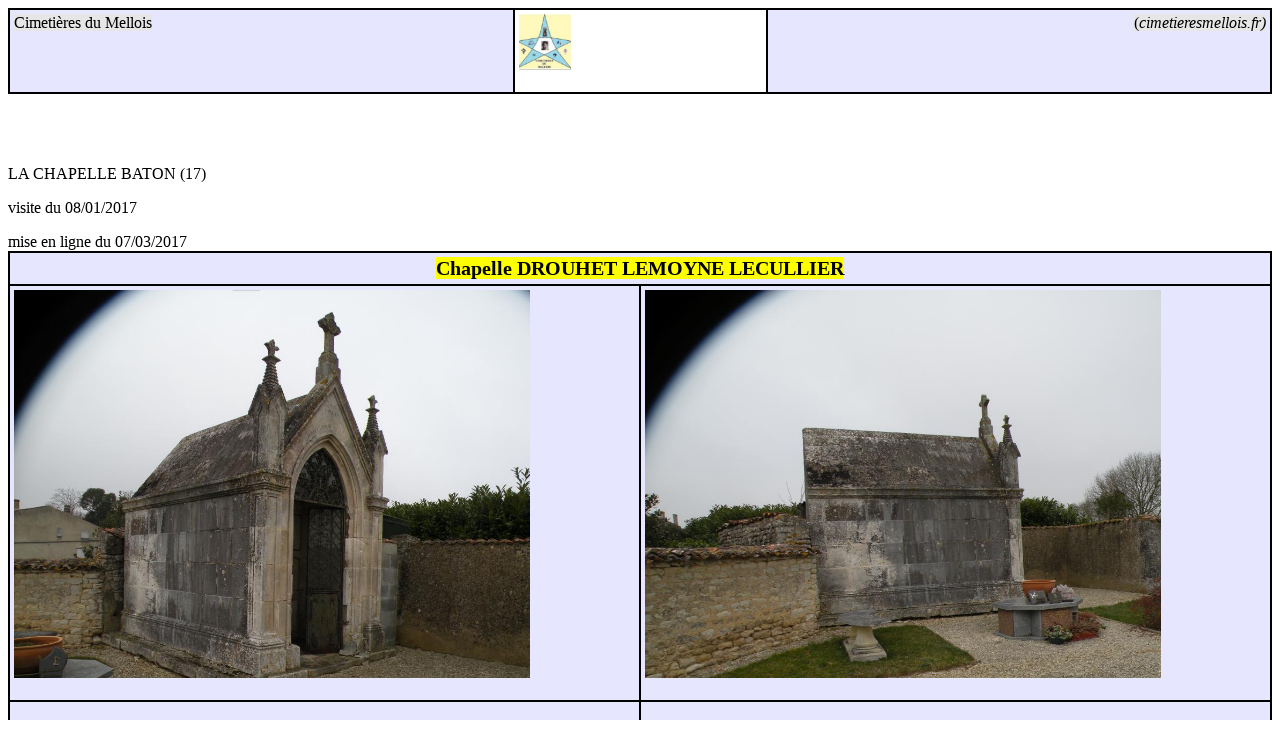

--- FILE ---
content_type: text/html
request_url: https://cimetieresmellois.fr/LA%20CHAPELLE%20BATON%2017%20CHAPELLE%20DROUHET%20LEMOYNE%20LECULLIER.html
body_size: 1697
content:
<!DOCTYPE HTML PUBLIC "-//W3C//DTD HTML 4.0 Transitional//EN">
<HTML>
<HEAD>
	<META HTTP-EQUIV="CONTENT-TYPE" CONTENT="text/html; charset=windows-1252">
	<TITLE></TITLE>
	<META NAME="GENERATOR" CONTENT="OpenOffice 4.1.2  (Win32)">
	<META NAME="CREATED" CONTENT="20120206;10441150">
	<META NAME="CHANGED" CONTENT="20170307;14234114">
	<STYLE TYPE="text/css">
	<!--
		@page { size: landscape; margin-left: 1cm; margin-right: 1cm }
		P { margin-bottom: 0.21cm }
		TD P { margin-bottom: 0cm }
		A:link { so-language: zxx }
	-->
	</STYLE>
</HEAD>
<BODY LANG="fr-FR" DIR="LTR">
<DIV TYPE=HEADER>
	<TABLE WIDTH=100% BORDER=1 BORDERCOLOR="#000000" CELLPADDING=4 CELLSPACING=0>
		<COL WIDTH=102*>
		<COL WIDTH=51*>
		<COL WIDTH=102*>
		<TR VALIGN=TOP>
			<TD WIDTH=40% BGCOLOR="#e6e6ff">
				<P STYLE="font-weight: normal"><SPAN STYLE="background: #e6e6e6">Cimeti&egrave;res
				du Mellois</SPAN></P>
			</TD>
			<TD WIDTH=20%>
				<P><IMG SRC="LA%20CHAPELLE%20BATON%2017%20CHAPELLE%20DROUHET%20LEMOYNE%20LECULLIER_html_m2082928e.png" NAME="images1" ALIGN=LEFT WIDTH=52 HEIGHT=56 BORDER=0><BR CLEAR=LEFT><BR>
				</P>
			</TD>
			<TD WIDTH=40% BGCOLOR="#e6e6ff">
				<P ALIGN=RIGHT><SPAN STYLE="font-weight: normal"><SPAN STYLE="background: #e6e6e6">(</SPAN></SPAN><CITE><SPAN STYLE="font-weight: normal"><SPAN STYLE="background: #e6e6e6">cimetieresmellois.fr)</SPAN></SPAN></CITE></P>
			</TD>
		</TR>
	</TABLE>
	<P STYLE="margin-bottom: 0.5cm"><BR><BR>
	</P>
</DIV>
<P STYLE="margin-bottom: 0cm">LA CHAPELLE BATON (17)</P>
<P STYLE="margin-bottom: 0cm">visite du 08/01/2017</P>
<P STYLE="margin-bottom: 0cm">mise en ligne du 07/03/2017</P>
<TABLE WIDTH=100% BORDER=1 BORDERCOLOR="#000000" CELLPADDING=4 CELLSPACING=0>
	<COL WIDTH=128*>
	<COL WIDTH=128*>
	<TR>
		<TD COLSPAN=2 WIDTH=100% VALIGN=TOP BGCOLOR="#e6e6ff">
			<P ALIGN=CENTER><FONT SIZE=4 STYLE="font-size: 15pt"><B><SPAN STYLE="background: #ffff00">Chapelle
			DROUHET LEMOYNE LECULLIER</SPAN></B></FONT></P>
		</TD>
	</TR>
	<TR VALIGN=TOP>
		<TD WIDTH=50% BGCOLOR="#e6e6ff">
			<P><IMG SRC="LA%20CHAPELLE%20BATON%2017%20CHAPELLE%20DROUHET%20LEMOYNE%20LECULLIER_html_7587c569.jpg" NAME="images3" ALIGN=LEFT WIDTH=516 HEIGHT=388 BORDER=0><BR CLEAR=LEFT><BR>
			</P>
		</TD>
		<TD WIDTH=50% BGCOLOR="#e6e6ff">
			<P><IMG SRC="LA%20CHAPELLE%20BATON%2017%20CHAPELLE%20DROUHET%20LEMOYNE%20LECULLIER_html_m1c96562.jpg" NAME="images4" ALIGN=LEFT WIDTH=516 HEIGHT=388 BORDER=0><BR CLEAR=LEFT><BR>
			</P>
		</TD>
	</TR>
	<TR VALIGN=TOP>
		<TD WIDTH=50% BGCOLOR="#e6e6ff">
			<P><BR>
			</P>
		</TD>
		<TD WIDTH=50% BGCOLOR="#e6e6ff">
			<P><BR>
			</P>
		</TD>
	</TR>
	<TR VALIGN=TOP>
		<TD WIDTH=50% BGCOLOR="#e6e6ff">
			<P><IMG SRC="LA%20CHAPELLE%20BATON%2017%20CHAPELLE%20DROUHET%20LEMOYNE%20LECULLIER_html_536a6f46.jpg" NAME="images5" ALIGN=LEFT WIDTH=516 HEIGHT=388 BORDER=0><BR CLEAR=LEFT><BR>
			</P>
		</TD>
		<TD WIDTH=50% BGCOLOR="#e6e6ff">
			<P><BR>
			</P>
			<P ALIGN=CENTER><FONT SIZE=4 STYLE="font-size: 15pt"><B><SPAN STYLE="background: #cccccc">FAMILLES</SPAN></B></FONT></P>
			<P ALIGN=CENTER><BR>
			</P>
			<P ALIGN=CENTER><FONT SIZE=4 STYLE="font-size: 15pt"><B><SPAN STYLE="background: #cccccc">DROUHET
			LEMOYNE ET LECULLIER</SPAN></B></FONT></P>
		</TD>
	</TR>
	<TR VALIGN=TOP>
		<TD WIDTH=50% BGCOLOR="#e6e6ff">
			<P><IMG SRC="LA%20CHAPELLE%20BATON%2017%20CHAPELLE%20DROUHET%20LEMOYNE%20LECULLIER_html_13e47594.jpg" NAME="images7" ALIGN=LEFT WIDTH=516 HEIGHT=697 BORDER=0><BR CLEAR=LEFT><BR>
			</P>
		</TD>
		<TD WIDTH=50% BGCOLOR="#e6e6ff">
			<P><IMG SRC="LA%20CHAPELLE%20BATON%2017%20CHAPELLE%20DROUHET%20LEMOYNE%20LECULLIER_html_m60fa2311.jpg" NAME="images6" ALIGN=LEFT WIDTH=516 HEIGHT=693 BORDER=0><BR CLEAR=LEFT><BR>
			</P>
		</TD>
	</TR>
	<TR VALIGN=TOP>
		<TD WIDTH=50% BGCOLOR="#99ffcc">
			<P STYLE="margin-bottom: 0cm"> 
			</P>
			<P>Mariage</P>
			<P>DROUHET Firmin (veuf de LECULLIER Julie)</P>
			<P>et</P>
			<P>LEMOGNE Marie Madeleine Adela&iuml;de</P>
			<P>Le 27 ao&ucirc;t 1867</P>
			<P>&agrave; Courant, Charente-Maritime</P>
			<P><BR>
			</P>
			<P><A HREF="http://www.filae.com/v4/genealogie/SearchResults.mvc/ViewerOSD?IsOnlyForPayingUser=True&amp;StartPageIndex=0&amp;NumberResults=7&amp;IdActe=f76beec8-e0fb-4bf8-86be-45a1206dd9e2&amp;IdPerson=1&amp;FirstName=Firmin&amp;LastName=Drouhet&amp;Source=Archives de Charente-Maritime&amp;Category1=1&amp;BaseType=8&amp;IsNewViewer=False&amp;IsFromArchives=False"><IMG SRC="LA%20CHAPELLE%20BATON%2017%20CHAPELLE%20DROUHET%20LEMOYNE%20LECULLIER_html_m42d359ab.jpg" NAME="HTTP://WWW.FILAE.COM/V4/GENEALOGIE/SEARCHRESULTS.MVC/VIEWEROSD?ISONLYFORPAYINGUSER=TRUE&amp;STARTPAGEINDEX=0&amp;NUMBERRESULTS=7&amp;IDACTE=F76BEEC8-E0FB-4BF8-86BE-45A1206DD9E2&amp;IDPERSON=1&amp;FIRSTNAME=FIRMIN&amp;LASTNAME=DROUHET&amp;SOURCE=ARCHIVES DE CHARENTE-MARITIME&amp;CATEGORY1=1&amp;BASETYPE=8&amp;ISNEWVIEWER=FALSE&amp;ISFROMARCHIVES=FALSE" ALIGN=LEFT WIDTH=182 HEIGHT=76 BORDER=0><BR CLEAR=LEFT></A><BR>
			</P>
		</TD>
		<TD WIDTH=50% BGCOLOR="#e6e6ff">
			<P><BR>
			</P>
		</TD>
	</TR>
</TABLE>
<P STYLE="margin-bottom: 0cm"><BR>
</P>
<P ALIGN=CENTER STYLE="margin-bottom: 0cm"><BR>
</P>
<P STYLE="margin-bottom: 0cm"><BR>
</P>
<P><BR><BR>
</P>
<DIV TYPE=FOOTER>
	<TABLE WIDTH=100% BORDER=1 BORDERCOLOR="#000000" CELLPADDING=4 CELLSPACING=0>
		<COL WIDTH=102*>
		<COL WIDTH=51*>
		<COL WIDTH=102*>
		<TR VALIGN=TOP>
			<TD WIDTH=40% BGCOLOR="#e6e6ff">
				<P><A HREF="index.html">Retour accueil</A></P>
			</TD>
			<TD WIDTH=20% BGCOLOR="#e6e6ff">
				<P><IMG SRC="LA%20CHAPELLE%20BATON%2017%20CHAPELLE%20DROUHET%20LEMOYNE%20LECULLIER_html_m2082928e.png" NAME="images2" ALIGN=LEFT WIDTH=52 HEIGHT=56 BORDER=0><BR CLEAR=LEFT><BR>
				</P>
			</TD>
			<TD WIDTH=40% BGCOLOR="#e6e6ff">
				<P ALIGN=RIGHT><A HREF="acces%20geographique.html"><SPAN STYLE="background: #e6e6e6">Direction
				les cimeti&egrave;res</SPAN></A></P>
			</TD>
		</TR>
	</TABLE>
	<P STYLE="margin-bottom: 0cm"><BR>
	</P>
</DIV>
</BODY>
</HTML>